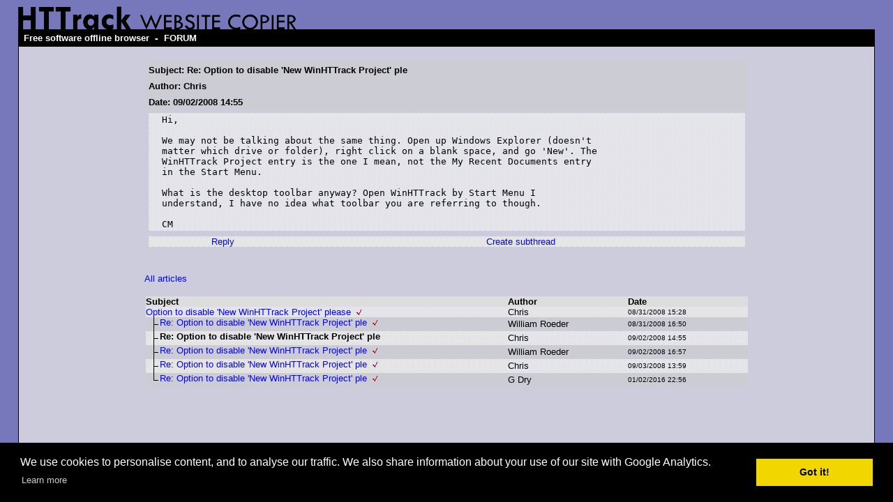

--- FILE ---
content_type: text/html; charset=UTF-8
request_url: http://forum.httrack.com/readmsg/18817/18801/index.html
body_size: 4409
content:
<html xmlns="http://www.w3.org/1999/xhtml" lang="en">

<head>
	<meta http-equiv="Content-Type" content="text/html; charset=utf-8" />
	<link rel="shortcut icon" href="/favicon.ico" />
	<meta name="description" content="HTTrack is an easy-to-use website mirror utility. It allows you to download a World Wide website from the Internet to a local directory,building recursively all structures, getting html, images, and other files from the server to your computer. Links are rebuiltrelatively so that you can freely browse to the local site (works with any browser). You can mirror several sites together so that you can jump from one toanother. You can, also, update an existing mirror site, or resume an interrupted download. The robot is fully configurable, with an integrated help" />
	<meta name="keywords" content="httrack, HTTRACK, HTTrack, winhttrack, WINHTTRACK, WinHTTrack, offline browser, web mirror utility, aspirateur web, surf offline, web capture, www mirror utility, browse offline, local  site builder, website mirroring, aspirateur www, internet grabber, capture de site web, internet tool, hors connexion, unix, dos, windows 95, windows 98, solaris, ibm580, AIX 4.0, HTS, HTGet, web aspirator, web aspirateur, libre, GPL, GNU, free software" />
	<title>Re: Option to disable 'New WinHTTrack Project' ple - HTTrack Website Copier Forum</title>

    <script language="javascript">
    <!--
    function FOS(host,nom,info) {
      var s;
	  var a=64;
	  var p="&"+"#"+a+";";
      if (info == "") info=nom+p+host;
      s="mail";
      document.write("<a href='"+s+"to:"+nom+p+host+"'>"+info+"</a>");
    }
    // -->
    </script>

	<style type="text/css">
	<!--

body {
	margin: 0;  padding: 0;  margin-bottom: 15px;  margin-top: 8px;
	background: #77b;
}
body, td {
	font: 14px "Trebuchet MS", Verdana, Arial, Helvetica, sans-serif;
	}

#subTitle {
	background: #000;  color: #fff;  padding: 4px;  font-weight: bold; 
	}

#siteNavigation a, #siteNavigation .current {
	font-weight: bold;  color: #448;
	}
#siteNavigation a:link    { text-decoration: none; }
#siteNavigation a:visited { text-decoration: none; }

#siteNavigation .current { background-color: #ccd; }

#siteNavigation a:hover   { text-decoration: none;  background-color: #fff;  color: #000; }
#siteNavigation a:active  { text-decoration: none;  background-color: #ccc; }


a:link    { text-decoration: underline;  color: #00f; }
a:visited { text-decoration: underline;  color: #000; }
a:hover   { text-decoration: underline;  color: #c00; }
a:active  { text-decoration: underline; }


#pageContent {
	clear: both;
	border-bottom: 6px solid #000;
	padding: 10px;  padding-top: 20px;
	line-height: 1.65em;
	background-image: url(images/bg_rings.gif);
	background-repeat: no-repeat;
	background-position: top right;
	}

#pageContent, #siteNavigation {
	background-color: #ccd;
	}

/* ----------------------------------- */


.imgLeft  { float: left;   margin-right: 10px;  margin-bottom: 10px; }
.imgRight { float: right;  margin-left: 10px;   margin-bottom: 10px; }

hr { height: 1px;  color: #000;  background-color: #000;  margin-bottom: 15px; }

h1 { margin: 0;  font-weight: bold;  font-size: 2em; }
h2 { margin: 0;  font-weight: bold;  font-size: 1.6em; }
h3 { margin: 0;  font-weight: bold;  font-size: 1.3em; }
h4 { margin: 0;  font-weight: bold;  font-size: 1.18em; }

.blak { background-color: #000; }
.hide { display: none; }
.tableWidth { min-width: 400px; }

.tblRegular       { border-collapse: collapse; }
.tblRegular td    { padding: 6px;  background-image: url(/fade.gif);  border: 2px solid #99c; }
.tblHeaderColor, .tblHeaderColor td { background: #99c; }
.tblNoBorder td   { border: 0; }

	// -->
	</style>

<style type="text/css">
<!--
/*
BODY { font-family: Arial, Helvetica, sans-serif; font-size: 10pt; text-decoration: none; color: black; background-color: white;  }
*/

.t { font-family: Arial, Helvetica, sans-serif; font-size: 10pt; text-decoration: none; }
.d { font-family: Arial, Helvetica, sans-serif; font-size: 8pt; text-decoration: none; }
.u { font-family: Arial, Helvetica, sans-serif; font-size: 6pt; text-decoration: none; }

A:link {font-family: Arial, Helvetica, sans-serif; font-size: 10pt; text-decoration: none; color:blue}
A:visited {font-family: Arial, Helvetica, sans-serif; font-size: 10pt; text-decoration: none; color:blue}
A:active   {font-family: Arial, Helvetica, sans-serif; font-size: 10pt; text-decoration: none; color:blue}
A:hover   {font-family: Arial, Helvetica, sans-serif; font-size: 10pt; text-decoration: underline; color:blue}

A.s:link {font-family: Arial, Helvetica, sans-serif; font-size: 10pt; text-decoration: none; color:blue}
A.s:visited {font-family: Arial, Helvetica, sans-serif; font-size: 10pt; text-decoration: none; color:blue}
A.s:active   {font-family: Arial, Helvetica, sans-serif; font-size: 10pt; text-decoration: none; color:blue}
A.s:hover   {font-family: Arial, Helvetica, sans-serif; font-size: 10pt; text-decoration: underline; color:blue}

A.a:link {font-family: Arial, Helvetica, sans-serif; font-size: 10pt; text-decoration: none; color:red}
A.a:visited {font-family: Arial, Helvetica, sans-serif; font-size: 10pt; text-decoration: none; color:red}
A.a:active   {font-family: Arial, Helvetica, sans-serif; font-size: 10pt; text-decoration: none; color:red}
A.a:hover   {font-family: Arial, Helvetica, sans-serif; font-size: 10pt; text-decoration: underline; color:red}

-->
</style>


<!-- Global site tag (gtag.js) - Google Analytics -->
<script async src="https://www.googletagmanager.com/gtag/js?id=UA-38761127-1"></script>
<script>
  window.dataLayer = window.dataLayer || [];
  function gtag(){dataLayer.push(arguments);}
  gtag('js', new Date());

  gtag('config', 'UA-38761127-1');
  gtag('config', 'G-L2HDCK51T9');
</script>
	
</head>

<table width="96%" border="0" align="center" cellspacing="0" cellpadding="0" class="tableWidth">
	<tr>
	<td><img src="/images/header_title_4.gif" width="400" height="34" alt="HTTrack Website Copier" title="" border="0" id="title" /></td>
	</tr>
</table>
<table width="96%" border="0" align="center" cellspacing="0" cellpadding="3" class="tableWidth">
	<tr>
	<td id="subTitle"><a id="subTitle" href="http://www.httrack.com/">Free software offline browser</a> - <a id="subTitle" href="http://forum.httrack.com/">FORUM</a></td>
	</tr>
</table>
<table width="96%" border="0" align="center" cellspacing="0" cellpadding="0" class="tableWidth">
<tr class="blak">
<td>
	<table width="100%" border="0" align="center" cellspacing="1" cellpadding="0">
	<tr>
	<td colspan="6"> 
		<table width="100%" border="0" align="center" cellspacing="0" cellpadding="10">
		<tr> 
		<td id="pageContent"> 
<!-- ==================== End prologue ==================== -->

<!-- LINK REL=STYLESHEET TYPE="text/css" HREF="forum_styles.css" -->

<table width="80%" height="100%" align="center" border="0" cellpadding="0" cellspacing="0">
<tr><td valign="top">


<SCRIPT LANGUAGE="JavaScript" TYPE="text/javascript">
<!--

function MakeMsg (id, param) {
    if (window.name != "newmsg") {
        if (id != '' && id != 0) {
        	w = window.open ("/newmsg2/" + id + "/index.html?" + param, "newmsg", "directories=no,height=580,width=720,location=no,menubar=no,resizable=yes,scrollbars,status=no,toolbar=no");
        } else {
        	w = window.open ("/newmsg2/index.html?" + param, "newmsg", "directories=no,height=580,width=720,location=no,menubar=no,resizable=yes,scrollbars,status=no,toolbar=no");
	}
        w.focus();
    }
    else {
        return '/newmsg2/index.html?' + param ;
    }
    return '#';
}
//-->
</SCRIPT>




<div align="center">
<table width="90%" border="0" cellspacing="0" cellpadding="2" xxbgcolor="#dddddd">
<tr>
<td>
<table width="100%" border="0" cellspacing="0" cellpadding="4" >
<tr>
<td class="t" background="/fade2.gif"><b>Subject: Re: Option to disable 'New WinHTTrack Project' ple</b></td></tr>
<td class="t" background="/fade2.gif"><b>Author: Chris</b></td></tr>
<td class="t" background="/fade2.gif"><b>Date: 09/02/2008 14:55</b></td></tr>

<tr><td>
<table width="100%" border="0" background="/fade.gif" cellpadding="2" cellspacing="0">
<tr><td width="2%" class=t>&nbsp;</td><td class="t"><pre>Hi,

We may not be talking about the same thing. Open up Windows Explorer (doesn't
matter which drive or folder), right click on a blank space, and go 'New'. The
WinHTTrack Project entry is the one I mean, not the My Recent Documents entry
in the Start Menu.

What is the desktop toolbar anyway? Open WinHTTrack by Start Menu I
understand, I have no idea what toolbar you are referring to though.

CM</pre></td><td width="2%" class=t>&nbsp;</td></tr>
</table>
</td></tr>

<tr>
<td align="center">


<table width="100%" border="0" background="/fade.gif" cellpadding="0" cellspacing="0">
<tr>
<td align="center">
<A href="/newmsg2/18817/index.html?reply=1&days=" rel="nofollow" onClick="window.status=''; this.href=MakeMsg('18817', 'reply=1')"  onMouseOver='window.status="Reply"; return true;' onMouseOut='window.status=""; return true;' >Reply</A>
</td>


<td align="center">
<A href="/newmsg2/18817/index.html?sub_thread=1&days=" rel="nofollow" onClick="window.status=''; this.href=MakeMsg('18817', 'sub_thread=1')" onMouseOver='window.status="Create subthread"; return true;' onMouseOut='window.status=""; return true;' >Create subthread</A>
</td>


</tr>
</table>


</td></tr>
</form>

</table>

</td></tr></table>


<table width="90%" align="center" border="0" cellpadding="0" cellspacing="0">
<tr><td>

<br>
<BR><a href="/index/20080916/index.html#msg18817">All articles</a> 
<br>
<br>


<!-- FORUM TABLE -->
<table align="left" border="0" cellpadding="2" cellspacing="0" xxxbgcolor="#dddddd" width="100%">
<TD><table border=0 cellspacing="0" cellpadding="0" width="100%">
<tr valign="middle" bgcolor="#dddddd">
 <td class="t"><b>Subject</b></td>
 <td width="20%" class="t"><b>Author</b></td>
 <td width="20%" class="t"><b>Date</b></td></tr>
<tr valign="center" height=10><td valign="center" background="/fade.gif">
<a name="msg18801" /> <nobr><a class="s" href="/readmsg/18801/index.html" >Option to disable 'New WinHTTrack Project' please</a><img src="/img/new.gif" border=0 hspace=8 vspace=0></nobr>
 </TD><td class=t background="/fade.gif"><p title='Chris'><script language="javascript">
<!--
document.write("&#67;<nobr />hris")
// -->
</script><noscript>&#67;<nobr />hris</noscript></p></td>
 <td class="d" background="/fade.gif"><font size="-2">08/31/2008 15:28</font></td>
</tr>
<tr valign="center" height=10><td valign="center" background="/fade2.gif">
<a name="msg18804" /><img src="/img/b1.gif" width=20 height=20 border=0 vspace=0 hspace=0 align=left> <nobr><a class="s" href="/readmsg/18804/18801/index.html" >Re: Option to disable 'New WinHTTrack Project' ple</a><img src="/img/new.gif" border=0 hspace=8 vspace=0></nobr>
 </TD><td class=t background="/fade2.gif"><p title='William Roeder'><script language="javascript">
<!--
document.write("&#87;<nobr />illiam &#82;<nobr />oeder")
// -->
</script><noscript>&#87;<nobr />illiam &#82;<nobr />oeder</noscript></p></td>
 <td class="d" background="/fade2.gif"><font size="-2">08/31/2008 16:50</font></td>
</tr>
<tr valign="center" height=10><td valign="center" background="/fade.gif">
<a name="msg18817" /><img src="/img/b1.gif" width=20 height=20 border=0 vspace=0 hspace=0 align=left> <nobr><b><span class="t">Re: Option to disable 'New WinHTTrack Project' ple</span></b></nobr>
 </TD><td class=t background="/fade.gif"><p title='Chris'><script language="javascript">
<!--
document.write("&#67;<nobr />hris")
// -->
</script><noscript>&#67;<nobr />hris</noscript></p></td>
 <td class="d" background="/fade.gif"><font size="-2">09/02/2008 14:55</font></td>
</tr>
<tr valign="center" height=10><td valign="center" background="/fade2.gif">
<a name="msg18820" /><img src="/img/b1.gif" width=20 height=20 border=0 vspace=0 hspace=0 align=left> <nobr><a class="s" href="/readmsg/18820/18801/index.html" >Re: Option to disable 'New WinHTTrack Project' ple</a><img src="/img/new.gif" border=0 hspace=8 vspace=0></nobr>
 </TD><td class=t background="/fade2.gif"><p title='William Roeder'><script language="javascript">
<!--
document.write("&#87;<nobr />illiam &#82;<nobr />oeder")
// -->
</script><noscript>&#87;<nobr />illiam &#82;<nobr />oeder</noscript></p></td>
 <td class="d" background="/fade2.gif"><font size="-2">09/02/2008 16:57</font></td>
</tr>
<tr valign="center" height=10><td valign="center" background="/fade.gif">
<a name="msg18831" /><img src="/img/b1.gif" width=20 height=20 border=0 vspace=0 hspace=0 align=left> <nobr><a class="s" href="/readmsg/18831/18801/index.html" >Re: Option to disable 'New WinHTTrack Project' ple</a><img src="/img/new.gif" border=0 hspace=8 vspace=0></nobr>
 </TD><td class=t background="/fade.gif"><p title='Chris'><script language="javascript">
<!--
document.write("&#67;<nobr />hris")
// -->
</script><noscript>&#67;<nobr />hris</noscript></p></td>
 <td class="d" background="/fade.gif"><font size="-2">09/03/2008 13:59</font></td>
</tr>
<tr valign="center" height=10><td valign="center" background="/fade2.gif">
<a name="msg34516" /><img src="/img/b2.gif" width=20 height=20 border=0 vspace=0 hspace=0 align=left> <nobr><a class="s" href="/readmsg/34516/18801/index.html" >Re: Option to disable 'New WinHTTrack Project' ple</a><img src="/img/new.gif" border=0 hspace=8 vspace=0></nobr>
 </TD><td class=t background="/fade2.gif"><p title='G Dry'><script language="javascript">
<!--
document.write("&#71;<nobr /> &#68;<nobr />ry")
// -->
</script><noscript>&#71;<nobr /> &#68;<nobr />ry</noscript></p></td>
 <td class="d" background="/fade2.gif"><font size="-2">01/02/2016 22:56</font></td>
</tr>
</table></table>
<!-- /FORUM TABLE -->

<br clear=all>


</td></tr>
</table>


</div>
</td></tr>
<tr><td valign="bottom">

<br><br><br>

<a href="mailto:aunezpote@httrack.com" onClick="return false" style="visibility:hidden">4</a>

<p align="right">
  Created with <a href="http://forum.actimind.com/" target="_new">FORUM 2.0.11</a>
</p>

</td></tr>
</table>

<!-- ==================== Start epilogue ==================== -->

		</td>
		</tr>
		</table>
	</td>
	</tr>
	</table>
</td>
<td></td>
</tr>
</table>

<table width="76%" border="0" align="center" valign="bottom" cellspacing="0" cellpadding="0">
	<tr>
	<td id="footer"><small>&copy; 2026 Xavier Roche & other contributors - Web Design: Leto Kauler.</small></td>
	</tr>
</table>

<!-- Begin Cookie Consent plugin by Silktide - http://silktide.com/cookieconsent -->

<link rel="stylesheet" type="text/css" href="//cdnjs.cloudflare.com/ajax/libs/cookieconsent2/3.0.3/cookieconsent.min.css" />
<script src="//cdnjs.cloudflare.com/ajax/libs/cookieconsent2/3.0.3/cookieconsent.min.js"></script>
<script>
window.addEventListener("load", function(){
window.cookieconsent.initialise({
  "palette": {
    "popup": {
      "background": "#000"
    },
    "button": {
      "background": "#f1d600"
    }
  },
  "content": {
    "message": "We use cookies to personalise content, and to analyse our traffic. We also share information about your use of our site with Google Analytics."
  }
})});
</script>

<!-- End Cookie Consent plugin -->

<script type="text/javascript">
var gaJsHost = (("https:" == document.location.protocol) ? "https://ssl." : "http://www.");
document.write(unescape("%3Cscript src='" + gaJsHost + "google-analytics.com/ga.js' type='text/javascript'%3E%3C/script%3E"));
</script>
<script type="text/javascript">
try {
var pageTracker = _gat._getTracker("UA-10546883-2");
pageTracker._trackPageview();
} catch(err) {}</script>

</body>

</html>

